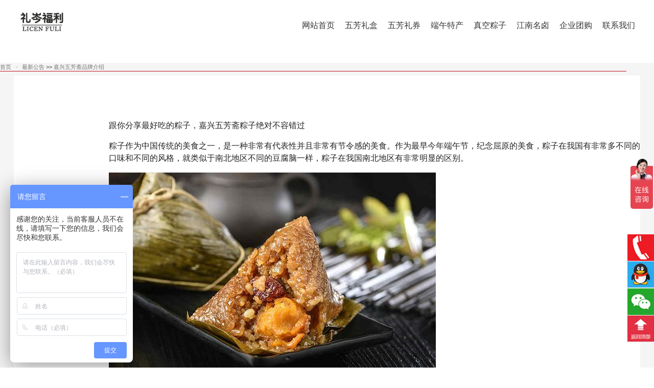

--- FILE ---
content_type: text/html
request_url: http://www.fulih.cn/new/44.html
body_size: 4272
content:

<!DOCTYPE HTML>
<html lang="zh-CN" xml:lang="zh-CN">
<head>
<meta http-equiv="X-UA-Compatible" content="IE=edge,chrome=1" >
<meta http-equiv="Content-Type" content="text/html;charset=UTF-8" />
<title>五芳斋粽子-五芳斋官方礼盒团购</title>
<meta name="keywords" content="五芳斋,五芳斋粽子,上海五芳斋粽子">
<meta name="description" content="嘉兴五芳斋粽子官网致力于企业端午福利团购，提供正宗五芳斋粽子礼盒礼券,五芳斋粽子单品,五芳斋糕点的团购批发,支持货到付款.销售热线：400-609-4116"> 
<link rel="shortcut icon" href="/favicon.ico" type="image/x-icon">
<link rel="stylesheet" type="text/css" href="/css/index.css" />
<link rel="stylesheet" type="text/css" href="/css/contact.css" />
</head>
<body>

<div class="site-header site-mini-header J_topBar">
    <div class="site-header-wrap">
       <div class="container">
            <div class="header-logo">
                <a class="qiyelogo" href="/" title="五芳斋企业团购"></a>
            </div>
            <div class="header-nav">
                <ul class="nav-list J_navMainList clearfix">

                             <li  class="nav-item"><a class="link" href="/" ><span class="text">网站首页</span></a></li>  
<li class="nav-item"><a class="link" href="/51wfz/Index.Html" target="_blank">五芳礼盒</a></li><li class="nav-item"><a class="link" href="/wfzliquan/Index.Html" target="_blank">五芳礼券</a></li><li class="nav-item"><a class="link" href="/wfz/Index.Html" target="_blank">端午特产</a></li> 
<li  class="nav-item"><a class="link" href="/wfz/190.html" ><span class="text">真空粽子</span></a></li>  
<li  class="nav-item"><a class="link" href="/wfz/192.html"><span class="text">江南名卤</span></a></li>
<li  class="nav-item"><a  class="link"href="/new/15.html" target="_blank"><span class="text">企业团购</span></a></li>
<li  class="nav-item"><a class="link" href="/new/14.html" target="_blank"><span class="text">联系我们</span></a></li>  
                                 </ul>
            </div>
            <div class="header-search">
              
            </div>
        </div> 
    </div>
    
</div>

<div class="xm-about page-main">
<div class="breadcrumbs">
<div class="container">
    
        <a href="/">首页</a>
                <span class="sep">-</span>        
       <a  class=">>" href="/ZuiXinGongGao/Index.Html">最新公告</a> >> <a  class=">>" href="/new/Index.Html">嘉兴五芳斋品牌介绍</a>
                    

    </div>
</div>   


 <div class="container">
        <div class="contact">
          
            <div class="contact_header">
               
                <div class="text">
                   
                    <ul class="list">
                       
                        <p style="-webkit-tap-highlight-color:transparent;box-sizing:border-box;margin-top:16px;margin-bottom:16px;padding:0px;color:#222222;font-family:&quot;PingFang SC&quot;, &quot;Hiragino Sans GB&quot;, &quot;Microsoft YaHei&quot;, &quot;WenQuanYi Micro Hei&quot;, &quot;Helvetica Neue&quot;, Arial, sans-serif;font-size:16px;">跟你分享最好吃的粽子，嘉兴五芳斋粽子绝对不容错过</p>
<p style="-webkit-tap-highlight-color:transparent;box-sizing:border-box;margin-top:16px;margin-bottom:16px;padding:0px;color:#222222;font-family:&quot;PingFang SC&quot;, &quot;Hiragino Sans GB&quot;, &quot;Microsoft YaHei&quot;, &quot;WenQuanYi Micro Hei&quot;, &quot;Helvetica Neue&quot;, Arial, sans-serif;font-size:16px;">粽子作为中国传统的美食之一，是一种非常有代表性并且非常有节令感的美食。作为最早今年端午节，纪念屈原的美食，粽子在我国有非常多不同的口味和不同的风格，就类似于南北地区不同的豆腐脑一样，粽子在我国南北地区有非常明显的区别。</p>
<p style="-webkit-tap-highlight-color:transparent;box-sizing:border-box;margin-top:16px;margin-bottom:16px;padding:0px;color:#222222;font-family:&quot;PingFang SC&quot;, &quot;Hiragino Sans GB&quot;, &quot;Microsoft YaHei&quot;, &quot;WenQuanYi Micro Hei&quot;, &quot;Helvetica Neue&quot;, Arial, sans-serif;font-size:16px;"><img src="/UpFiles/Article/2020/4/4/2020040461583669.jpg" alt="" border="0" /></p>
<p style="-webkit-tap-highlight-color:transparent;box-sizing:border-box;margin-top:16px;margin-bottom:16px;padding:0px;color:#222222;font-family:&quot;PingFang SC&quot;, &quot;Hiragino Sans GB&quot;, &quot;Microsoft YaHei&quot;, &quot;WenQuanYi Micro Hei&quot;, &quot;Helvetica Neue&quot;, Arial, sans-serif;font-size:16px;">在这里为大家介绍的就是来自于嘉兴五芳斋的粽子，首先来自于南方的粽子与大家平常印象中南方菜的甜腻不同，反而走的是咸鲜路线，尤其是嘉兴粽子，全国闻名的嘉兴粽子，是我国浙江地区的传统小吃，其中最出名的就是嘉兴的鲜肉粽子，滋味非常的咸香而且鲜美异常，尤其是中间糯米的部分，可以说是非常的软糯但是绝对不散不软，其中夹着的鲜肉可以说是真正体现了猪肉的美味，原汁原味又有浓郁的香气，非常好吃。而且粽子由于比较方便携带，所以近年来也成为了多朋友在旅途中的好选择，而作为嘉兴粽子的代表，五芳斋的粽子如今已经算是国内数一数二的名品了。五芳斋的粽子种类非常繁多，如果您一开始没有办法接受肉粽子，那么久可以品尝一下五芳斋的甜粽，豆沙，红枣等传统口味之外，五芳斋近年来还推出了各种杂粮养生类的粽子选择，都十分好吃。当然要吃五芳斋还是要品尝一下咸粽子的，最具代表性的就是鸭蛋黄粽子和鲜肉粽子，浓郁的糯米香气中带着咸蛋的香气和油气，给人一种全新的粽子体验。嘉兴五芳斋是家百年的名店，来到浙江大家都可以在超市或者各种特产市场看到五芳斋粽子的身影。</p>
<p style="-webkit-tap-highlight-color:transparent;box-sizing:border-box;margin-top:16px;margin-bottom:16px;padding:0px;color:#222222;font-family:&quot;PingFang SC&quot;, &quot;Hiragino Sans GB&quot;, &quot;Microsoft YaHei&quot;, &quot;WenQuanYi Micro Hei&quot;, &quot;Helvetica Neue&quot;, Arial, sans-serif;font-size:16px;">粽子不仅仅是端午节吃的美食，五芳斋粽子诠释最好吃的粽子。</p>
<p style="-webkit-tap-highlight-color:transparent;box-sizing:border-box;margin-top:16px;margin-bottom:16px;padding:0px;color:#222222;font-family:&quot;PingFang SC&quot;, &quot;Hiragino Sans GB&quot;, &quot;Microsoft YaHei&quot;, &quot;WenQuanYi Micro Hei&quot;, &quot;Helvetica Neue&quot;, Arial, sans-serif;font-size:16px;">
</p> 
                    </ul>

                </div>
            </div>
           
    </div>
    </div>



<script type="text/javascript">
    window.serviceTab = 'cmslist';
</script>
<div class="site-footer">
    <div class="container">
        <div class="footer-service">
            <ul class="list-service clearfix">
                            <li><a rel="nofollow" href="/" target="_blank"><i class="iconfont">&#xe631;</i>团购正品保障</a></li>
                            <li><a rel="nofollow" href="/" target="_blank"><i class="iconfont">&#xe639;</i>免费物流配送</a></li>
                            <li><a rel="nofollow" href="/" target="_blank"><i class="iconfont">&#xe632;</i>转款票款一致</a></li>
                            <li><a rel="nofollow" href="/" target="_blank"><i class="iconfont">&#xe638;</i>企业货到付款</a></li>
                            <li><a rel="nofollow" href="/" target="_blank"><i class="iconfont">&#xe640;</i>电话：4006-094-116</a></li>
                        </ul>
        </div>
      
    </div>
</div>


<footer>
<div class="container">
<div class="pull-left">
<ul id="menu-footer" class="footer-nav list-inline"><li id="menu-item-891" class="menu-item menu-item-type-post_type menu-item-object-page menu-item-891"><a href="/new/16.html">关于我们</a></li>
<li id="menu-item-104" class="menu-item menu-item-type-taxonomy menu-item-object-job_tax menu-item-104"><a href="/new/15.html">企业团购</a></li>
<li id="menu-item-136" class="menu-item menu-item-type-post_type menu-item-object-page menu-item-136"><a href="/"><span class="glyphicon  "></span>&nbsp;促销商品</a></li>
<li id="menu-item-51" class="menu-item menu-item-type-post_type menu-item-object-page menu-item-51"><a href="/new/14.html"><span class="glyphicon  "></span>&nbsp;联系我们</a></li><script src="http://v1.cnzz.com/stat.php?id=4494121&web_id=4494121" language="JavaScript"></script>
</ul>			<div class="copyright">
				  <span>© 2023 上海五芳斋粽子   </span>


&nbsp; <BR><a href="https://beian.miit.gov.cn" rel="nofollow" target="_blank">沪ICP备15008640号-5</a>
			</div>
		</div>
		
	</div>
</footer>


<script>
var _hmt = _hmt || [];
(function() {
  var hm = document.createElement("script");
  hm.src = "https://hm.baidu.com/hm.js?9c3a57834abe0093d966039270eecb45";
  var s = document.getElementsByTagName("script")[0]; 
  s.parentNode.insertBefore(hm, s);
})();
</script>
<div class="toolbar">
   <a href="javascript:;" class="toolbar-item toolbar-item-weixin"><span class="toolbar-layer"></span></a>
   <a href="http://wpa.qq.com/msgrd?v=3&uin=1635845197&site=qq&menu=yes\" class="toolbar-item toolbar-item-feedback" target="_blank"></a>
   <a href="javascript:;" class="toolbar-item toolbar-item-app"><span class="toolbar-layer"></span></a>
   <a href="javascript:scroll(0,0)" id="top" class="toolbar-item toolbar-item-top"></a>
</div>

</body>
</html>

 


--- FILE ---
content_type: text/css
request_url: http://www.fulih.cn/css/index.css
body_size: 33452
content:
article,aside,details,figcaption,figure,footer,header,main,nav,section,summary{display:block}audio,canvas,video{display:inline-block;*display:inline;*zoom:1}audio:not([controls]){display:none;height:0}[hidden]{display:none}html{font-size:100%;-ms-text-size-adjust:100%;-webkit-text-size-adjust:100%}html,button,input,select,textarea{font-family:sans-serif}body{margin:0}a:active,a:hover{outline:0}h1{font-size:2em;margin:0.67em 0}h2{font-size:1.5em;margin:0.83em 0}h3{font-size:1.17em;margin:1em 0}h4{font-size:1em;margin:1.33em 0}h5{font-size:0.83em;margin:1.67em 0}h6{font-size:0.67em;margin:2.33em 0}abbr[title]{border-bottom:1px dotted}b,strong{font-weight:bold}blockquote{margin:1em 40px}dfn{font-style:italic}hr{-webkit-box-sizing:content-box;box-sizing:content-box;height:0}mark{background:#ff0;color:#000}p,pre{margin:1em 0}code,kbd,pre,samp{font-family:monospace, serif;_font-family:'courier new', monospace;font-size:1em}pre{white-space:pre;white-space:pre-wrap;word-wrap:break-word}q{quotes:none}q:before,q:after{content:'';content:none}small{font-size:80%}sub,sup{font-size:75%;line-height:0;position:relative;vertical-align:baseline}sup{top:-0.5em}sub{bottom:-0.25em}dl,menu,ol,ul{margin:1em 0}dd{margin:0 0 0 40px}menu,ol,ul{padding:0 0 0 40px}nav ul,nav ol{list-style:none;list-style-image:none}img{border:0;-ms-interpolation-mode:bicubic}svg:not(:root){overflow:hidden;_zoom:1}figure{margin:0}form{margin:0}fieldset{border:1px solid #c0c0c0;margin:0 2px;padding:0.35em 0.625em 0.75em}legend{border:0;padding:0;white-space:normal;*margin-left:-7px}button,input,select,textarea{font-size:100%;margin:0;vertical-align:baseline;*vertical-align:middle}button,input{line-height:normal}button,select{text-transform:none}button,html input[type="button"],input[type="reset"],input[type="submit"]{-webkit-appearance:button;cursor:pointer;*overflow:visible;border-radius:0}button[disabled],html input[disabled]{cursor:default}input[type="checkbox"],input[type="radio"]{-webkit-box-sizing:border-box;box-sizing:border-box;padding:0;*height:13px;*width:13px}input[type="search"]{-webkit-appearance:textfield;-webkit-box-sizing:content-box;box-sizing:content-box}input[type="search"]::-webkit-search-cancel-button,input[type="search"]::-webkit-search-decoration{-webkit-appearance:none}button::-moz-focus-inner,input::-moz-focus-inner{border:0;padding:0}textarea{overflow:auto;vertical-align:top}table{border-collapse:collapse;border-spacing:0}body{font:14px/1.5 "Helvetica Neue",Helvetica,Arial,"Microsoft Yahei","Hiragino Sans GB","Heiti SC","WenQuanYi Micro Hei",sans-serif;color:#333;background-color:#fff;min-width:1226px}a{color:#757575;text-decoration:none}a:hover{color:#ff6700;text-decoration:none}.clearfix{*zoom:1}.clearfix:before,.clearfix:after{content:" ";display:table}.clearfix:after{clear:both}.hide{display:none !important}.ir{display:block;text-align:left;text-indent:-9999em;overflow:hidden;_zoom:1}.sep,.ndash{margin:0 .25em;font-family:sans-serif}.container{width:1226px;*zoom:1;margin-right:auto;margin-left:auto}.container:before,.container:after{content:" ";display:table}.container:after{clear:both}.row{margin-left:-14px;_margin-left:0;*zoom:1}.row:before,.row:after{content:" ";display:table}.row:after{clear:both}.page-main{background:#f5f5f5}.span1,.span2,.span3,.span4,.span5,.span6,.span7,.span8,.span9,.span10,.span11,.span12,.span13,.span14,.span15,.span16,.span17,.span18,.span19,.span20{float:left;margin-left:14px;min-height:1px}.span1{width:48px}.span2{width:110px}.span3{width:172px}.span4{width:234px}.span5{width:296px}.span6{width:358px}.span7{width:420px}.span8{width:482px}.span9{width:544px}.span10{width:606px}.span11{width:668px}.span12{width:730px}.span13{width:792px}.span14{width:854px}
.span15{width:916px}
.span16{width:978px }
.span17{width:1040px}.span18{width:1102px}.span19{width:1164px}.span20{width:1226px}.span-first{_margin-left:0}.offset1{margin-left:48px}.offset2{margin-left:110px}.offset3{margin-left:172px}.offset4{margin-left:234px}.offset5{margin-left:296px}.offset6{margin-left:358px}.offset7{margin-left:420px}.offset8{margin-left:482px}.offset9{margin-left:544px}.offset10{margin-left:606px}.offset11{margin-left:668px}.offset12{margin-left:730px}.offset13{margin-left:792px}.offset14{margin-left:854px}.offset15{margin-left:916px}.offset16{margin-left:978px}.offset17{margin-left:1040px}.offset18{margin-left:1102px}.offset19{margin-left:1164px}.offset20{margin-left:1226px}@font-face{font-family:'iconfont';src:url("/i/font/iconfont.eot");src:url("/i/font/iconfont.eot?#iefix") format("embedded-opentype")}@font-face{font-family:'iconfont';src:url([data-uri]) format("woff");font-weight:normal}.iconfont{font-family:"iconfont" !important;font-style:normal;-webkit-font-smoothing:antialiased;-webkit-text-stroke-width:0.2px;-moz-osx-font-smoothing:grayscale}.btn{display:inline-block;*zoom:1;*display:inline;width:158px;height:38px;padding:0;margin:0;border:1px solid #b0b0b0;font-size:14px;line-height:38px;text-align:center;color:#b0b0b0;cursor:pointer;-webkit-transition:all .4s;transition:all .4s}.btn:hover{text-decoration:none;color:#b0b0b0}.btn:focus{outline:0}.btn:active{-webkit-box-shadow:inset 0 2px 4px rgba(0,0,0,0.18);box-shadow:inset 0 2px 4px rgba(0,0,0,0.18)}.btn[disabled]{border-style:dashed !important;border-color:#e0e0e0;background-color:#fff !important;color:#b0b0b0 !important;cursor:default !important}.btn-disabled{background:#e0e0e0 !important;border-color:#e0e0e0 !important;color:#b0b0b0 !important;cursor:default !important}.btn-small{width:118px;height:28px;font-size:12px;line-height:28px}.btn-large{width:178px;height:48px;line-height:48px}.btn-biglarge{width:298px;height:52px;line-height:52px;font-size:16px}.btn-block{display:block;width:100%;padding-left:0;padding-right:0}input.btn,button.btn{width:160px;height:40px}input.btn-small,button.btn-small{width:120px;height:30px}input.btn-large,button.btn-large{width:180px;height:50px}input.btn-biglarge,button.btn-biglarge{width:300px;height:54px}.btn-gray{background:#b0b0b0;border-color:#b0b0b0;color:#fff}.btn-gray:hover{background-color:#757575;border-color:#757575;color:#fff}.btn-primary{background:#ff6700;border-color:#ff6700;color:#fff}.btn-primary:hover{background-color:#f25807;border-color:#f25807;color:#fff}.btn-green{background:#83c44e;border-color:#83c44e;color:#fff}.btn-green:hover{background-color:#71b639;border-color:#71b639;color:#fff}.btn-orange{background:#ffac13;border-color:#ffac13;color:#fff}.btn-orange:hover{background-color:#ff920f;border-color:#ff920f;color:#fff}.btn-gold{background:#ffd600;border-color:#ffd600;color:#fff}.btn-gold:hover{background-color:#fec517;border-color:#fec517;color:#fff}.btn-ocean{background:#2196f3;border-color:#2196f3;color:#fff}.btn-ocean:hover{background-color:#0c80dc;border-color:#0c80dc;color:#fff}.btn-blue{background:#545ad0;border-color:#545ad0;color:#fff}.btn-blue:hover{background-color:#494fc5;border-color:#494fc5;color:#fff}.btn-red{background:#e53935;border-color:#e53935;color:#fff}.btn-red:hover{background-color:#e42a27;border-color:#e42a27;color:#fff}.btn-purple{background:#a31daf;border-color:#a31daf;color:#fff}.btn-purple:hover{background-color:#9715a2;border-color:#9715a2;color:#fff}.btn-pink{background:#f93e7a;border-color:#f93e7a;color:#fff}.btn-pink:hover{background-color:#e9306c;border-color:#e9306c;color:#fff}.btn-cyan{background:#00c0a5;border-color:#00c0a5;color:#fff}.btn-cyan:hover{background-color:#03b3ad;border-color:#03b3ad;color:#fff}.btn-line-gray{border-color:#b0b0b0;background:#fff;color:#757575}.btn-line-gray:hover{color:#fff;background-color:#757575;border-color:#757575}.btn-line-primary{border-color:#ff6700;background:#fff;color:#ff6700}.btn-line-primary:hover{color:#fff;background-color:#f25807;border-color:#f25807}.btn-line-green{border-color:#83c44e;background:#fff;color:#83c44e}.btn-line-green:hover{color:#fff;background-color:#71b639;border-color:#71b639}.btn-line-orange{border-color:#ffac13;background:#fff;color:#ffac13}.btn-line-orange:hover{color:#fff;background-color:#ff920f;border-color:#ff920f}.btn-line-gold{border-color:#ffd600;background:#fff;color:#ffd600}.btn-line-gold:hover{color:#fff;background-color:#fec517;border-color:#fec517}.btn-line-ocean{border-color:#2196f3;background:#fff;color:#2196f3}.btn-line-ocean:hover{color:#fff;background-color:#0c80dc;border-color:#0c80dc}.btn-line-blue{border-color:#545ad0;background:#fff;color:#545ad0}.btn-line-blue:hover{color:#fff;background-color:#494fc5;border-color:#494fc5}.btn-line-red{border-color:#e53935;background:#fff;color:#e53935}.btn-line-red:hover{color:#fff;background-color:#e42a27;border-color:#e42a27}.btn-line-purple{border-color:#a31daf;background:#fff;color:#a31daf}.btn-line-purple:hover{color:#fff;background-color:#9715a2;border-color:#9715a2}.btn-line-pink{border-color:#f93e7a;background:#fff;color:#f93e7a}.btn-line-pink:hover{color:#fff;background-color:#e9306c;border-color:#e9306c}.btn-line-cyan{border-color:#00c0a5;background:#fff;color:#00c0a5}.btn-line-cyan:hover{color:#fff;background-color:#03b3ad;border-color:#03b3ad}.input-label{position:absolute;left:12px;top:11px;z-index:2;padding:0 3px;font-size:14px;line-height:18px;color:#b0b0b0;background:transparent;cursor:text;-webkit-transition:all .2s linear;transition:all .2s linear}.input-text{width:186px;height:18px;padding:10px 16px;border:1px solid #e0e0e0;font-size:14px;line-height:18px;background:#fff;-webkit-transition:border-color .2s linear;transition:border-color .2s linear}.input-text:hover{border-color:#b0b0b0}.input-text:focus{outline:0}textarea.input-text{height:3em;resize:vertical}.xm-select{display:block;width:220px;margin-right:14px}.xm-select label{position:absolute;right:14px;top:11px;z-index:1;width:16px;height:16px;padding:0;font-size:16px;line-height:1;color:#b0b0b0;cursor:pointer;pointer-events:none}.xm-select select{-webkit-box-sizing:border-box;box-sizing:border-box;width:120%;max-width:120%;min-width:120%;height:38px;margin:0;border:0;padding:0 16px;-webkit-appearance:none;-moz-
appearance:none;appearance:none;font-size:14px;font-weight:400;line-height:38px;text-overflow:ellipsis;
word-wrap:break-word;overflow:hidden;_zoom:1;vertical-align:middle;background:none;color:#333;outline:none;cursor:pointer}.xm-select .dropdown{position:relative;display:block;overflow:hidden;_zoom:1;width:100%;max-width:100%;height:38px;border:1px solid #e0e0e0;background:#fff;color:#333;-webkit-transition:border-color .2s linear;transition:border-color .2s linear}.xm-select:hover .dropdown{border-color:#b0b0b0}.xm-ie-select label{display:none}.xm-ie-select select{-webkit-box-sizing:content-box;box-sizing:content-box;width:96%;max-width:96%;min-width:96%;height:28px;line-height:28px;padding:0 2%}.xm-ie-select .dropdown{height:33px;*height:32px;padding-top:5px;*padding-top:8px;*border:0}.form-section{position:relative;margin:0 0 14px;padding:0;border:0;text-align:left}.form-section .input-text::-webkit-input-placeholder{color:#fff}.form-section .input-text::-moz-placeholder{color:#fff}.form-section .input-text:-ms-input-placeholder{color:#fff}.form-section .input-text::placeholder{color:#fff}.form-section .input-text[disabled]{background-color:#f5f5f5}.form-section .input-text[disabled]::-webkit-input-placeholder{color:#f5f5f5}.form-section .input-text[disabled]::-moz-placeholder{color:#f5f5f5}.form-section .input-text[disabled]:-ms-input-placeholder{color:#f5f5f5}.form-section .input-text[disabled]::placeholder{color:#f5f5f5}.form-section .msg{position:absolute;left:10px;top:-26px;z-index:5;padding:6px 12px;margin:0;font-size:12px;-webkit-box-shadow:0 3px 4px rgba(0,0,0,0.18);box-shadow:0 3px 4px rgba(0,0,0,0.18)}.form-section .msg-error{visibility:hidden;visibility:visible \9;display:none \9;opacity:0;filter:alpha(opacity=0)\9;background-color:#e53935;color:#fff;-webkit-transform:translate3d(0, 5px, 0);transform:translate3d(0, 5px, 0);-webkit-transition:all .2s;transition:all .2s}.form-section .msg-error:after{position:absolute;top:30px;left:15px;width:12px;height:6px;content:'';background:url("[data-uri]") no-repeat 50% 50%}.form-section-focus .input-text{border-color:#ff6700}.form-section-focus .input-text::-webkit-input-placeholder{color:#b0b0b0;-webkit-transition:color .2s .2s linear;transition:color .2s .2s linear}.form-section-focus .input-text::-moz-placeholder{color:#b0b0b0;transition:color .2s .2s linear}.form-section-focus .input-text:-ms-input-placeholder{color:#b0b0b0;transition:color .2s .2s linear}.form-section-focus .input-text::placeholder{color:#b0b0b0;-webkit-transition:color .2s .2s linear;transition:color .2s .2s linear}.form-section-focus .input-label{color:#ff6700}.form-section-focus .msg-error{display:block \9;visibility:visible;opacity:1;filter:alpha(opacity=100)\9;-webkit-transform:translate3d(0, 0, 0);transform:translate3d(0, 0, 0)}.form-section-active .input-label{top:-7px;font-size:12px;background:#fff}.form-section-error textarea.input-text,.form-section-error input.input-text{background:url("../i/icon/input-err.png") no-repeat 95% 50%}.loading{padding:20px 0}.loader{position:relative;margin:0 auto;width:4px;height:20px;background:#ff6700;overflow:visible;-webkit-animation-delay:0s;animation-delay:0s;-webkit-transform:scale(1, 1);-ms-transform:scale(1, 1);transform:scale(1, 1)}.loader,.loader:before,.loader:after{-webkit-transform-origin:50% 50%;-ms-transform-origin:50% 50%;transform-origin:50% 50%;-webkit-animation-name:loader;animation-name:loader;-webkit-animation-duration:.3s;animation-duration:.3s;-webkit-animation-timing-function:linear;animation-timing-function:linear;-webkit-animation-iteration-count:infinite;animation-iteration-count:infinite;-webkit-animation-direction:alternate-reverse;animation-direction:alternate-reverse}.loader:before,.loader:after{position:absolute;left:50%;top:50%;width:4px;height:20px;content:'';background:#ff6700}.loader:before{margin:-10px 0 0 -10px;-webkit-animation-delay:.25s;animation-delay:.25s;-webkit-transform:scale(1, 0.3);-ms-transform:scale(1, 0.3);transform:scale(1, 0.3)}.loader:after{margin:-10px 0 0 6px;-webkit-animation-delay:.5s;animation-delay:.5s;-webkit-transform:scale(1, 0.5);-ms-transform:scale(1, 0.5);transform:scale(1, 0.5)}.loader-white,.loader-white:before,.loader-white:after{background:#fff}.loader-gray,.loader-gray:before,.loader-gray:after{background:rgba(0,0,0,0.3);filter:progid:DXImageTransform.Microsoft.gradient(startColorstr="#4c000000", endColorstr="#4c000000")\9}@-webkit-keyframes loader{0%{-webkit-transform:scale(1, 0.5);opacity:.2;filter:alpha(opacity=20)\9}100%{-webkit-transform:scale(1, 1);opacity:1;filter:alpha(opacity=100)\9}}@keyframes loader{0%{-webkit-transform:scale(1, 0.5);transform:scale(1, 0.5);opacity:.2;filter:alpha(opacity=20)\9}100%{-webkit-transform:scale(1, 1);transform:scale(1, 1);opacity:1;filter:alpha(opacity=100)\9}}.fade{opacity:0;filter:alpha(opacity=0)\9;-webkit-transition:opacity .15s linear;transition:opacity .15s linear}.fade.in{opacity:1;filter:alpha(opacity=100)\9}.modal-backdrop{position:fixed !important;_position:absolute;top:0;right:0;bottom:0;left:0;z-index:1040;background-color:#000}.modal-backdrop.fade{opacity:0;filter:alpha(opacity=0)\9}.modal-backdrop,.modal-backdrop.fade.in{opacity:0.5;filter:alpha(opacity=50)\9}.modal{position:fixed !important;top:50%;left:50%;_position:absolute;_top:15%;_margin-top:0;z-index:1050;width:660px;margin-left:-330px;margin-top:-300px;background-color:#fff;outline:none}.modal.fade{-webkit-transition:opacity .4s linear, top .4s ease-out;transition:opacity .4s linear, top .4s ease-out;top:-25%}.modal.fade.in{top:50%;_top:15%}.modal .close{position:absolute;top:14px;right:14px;width:30px;height:30px;line-height:30px;text-align:center;color:#757575;cursor:pointer;-webkit-transition:all .2s;transition:all .2s;z-index:10;border-radius:15px}.modal .close:hover{color:#fff;background-color:#e53935}.modal .close .iconfont{font-size:24px;font-weight:200;vertical-align:middle}.modal-hide{display:none}.modal-header,.modal-hd{position:relative;height:32px;padding:14px 20px;background-color:#f5f5f5}.modal-header h3,.modal-header .title,.modal-hd h3,.modal-hd .title{margin:0;font-size:18px;font-weight:400;line-height:32px;color:#424242}.modal-body,.modal-bd{position:relative;max-height:400px;padding:40px 60px}.modal-footer,.modal-ft{height:40px;padding:20px 0;border-top:1px solid #e0e0e0;text-align:center;background-color:#f5f5f5;*zoom:1}.modal-footer:before,.modal-footer:after,.modal-ft:before,.modal-ft:after{content:" ";display:table}.modal-footer:after,.modal-ft:after{clear:both}.modal-footer .btn,.modal-ft .btn{margin:0 7px}.modal-alert{width:500px;margin-left:-250px}.modal-alert .modal-bd{padding:60px 60px 40px;text-align:center}.modal-alert .text{min-height:130px}.modal-alert h3,.modal-alert .title{margin:0;font-size:30px;font-weight:400;line-height:50px;color:#424242}.modal-alert p{margin:0;font-size:18px;line-height:30px;color:#b0b0b0}.modal-alert .actions .btn{margin:0 7px}
.breadcrumbs {width: 1226px;text-align: left;margin: 23px 0  8px 0;font-size: 11px; border-bottom: 1px solid #C51323; padding-bottom: -2px;}
.breadcrumbs a{color:#757575}.breadcrumbs a:hover{color:#424242}
.breadcrumbs .sep{margin:0 0.5em;color:#b0b0b0}
.xm-pagenavi{height:30px;padding:15px 0;text-align:center}.xm-pagenavi .numbers{display:inline-block;*zoom:1;*display:inline;width:48px;height:24px;padding:3px 0;margin:0 7px;font-size:18px;font-weight:200;line-height:24px;color:#b0b0b0}.xm-pagenavi .iconfont{font-size:24px;vertical-align:bottom}.xm-pagenavi a.numbers{-webkit-transition:all .2s linear;transition:all .2s linear}.xm-pagenavi a.numbers:hover{background:#b0b0b0;color:#fff}.xm-pagenavi .current{background-color:#757575;color:#fff}.xm-carousel-list{margin:0;padding:0;list-style-type:none}.xm-carousel-list li{float:left;width:234px;margin-right:14px}.xm-carousel-col-4-list li{width:296px}.xm-carousel-col-5-list li{float:left;width:234px}.xm-controls .control{display:inline-block;*zoom:1;*display:inline;text-align:center;color:#b0b0b0;-webkit-transition:color .5s;transition:color .5s}.xm-controls .control:focus{outline:0}.xm-controls .control:hover,.xm-controls .control.active{color:#ff6700}.xm-controls-small .control{width:24px;height:16px;padding:16px 0;font-size:16px;line-height:16px}.xm-controls-middle .control{width:48px;height:48px;padding:24px 0;font-size:48px;line-height:48px}.xm-controls-large .control{width:64px;height:64px;padding:16px 0;font-size:64px;line-height:64px}.xm-controls-line-small .control{width:24px;height:16px;padding:3px 5px;border:1px solid #e0e0e0;font-size:16px;line-height:16px}.xm-controls-line-small .control-disabled,.xm-controls-small .control-disabled,.xm-controls-middle .control-disabled,.xm-controls-large .control-disabled{color:#e0e0e0}.xm-controls-line-small .control-disabled:hover,.xm-controls-line-small .control-disabled.active,.xm-controls-small .control-disabled:hover,.xm-controls-small .control-disabled.active,.xm-controls-middle .control-disabled:hover,.xm-controls-middle .control-disabled.active,.xm-controls-large .control-disabled:hover,.xm-controls-large .control-disabled.active{color:#e0e0e0}.xm-controls-block-small .control,.xm-controls-block-middle .control{background-color:#b0b0b0;background-color:rgba(66,66,66,0.2);filter:progid:DXImageTransform.Microsoft.gradient(startColorstr="#33424242", endColorstr="#33424242")\9;color:#fff;-webkit-transition:background-color .5s;transition:background-color .5s}.xm-controls-block-small .control:hover,.xm-controls-block-small .control.active,.xm-controls-block-middle .control:hover,.xm-controls-block-middle .control.active{color:#fff;background-color:#757575;background-color:rgba(66,66,66,0.6);filter:progid:DXImageTransform.Microsoft.gradient(startColorstr="#99424242", endColorstr="#99424242")\9}.xm-controls-block-small .control-disabled,.xm-controls-block-middle .control-disabled{color:#fafafa}.xm-controls-block-small .control-disabled:hover,.xm-controls-block-small .control-disabled.active,.xm-controls-block-middle .control-disabled:hover,.xm-controls-block-middle .control-disabled.active{color:#fafafa}.xm-controls-block-small .control{width:20px;height:24px;padding:12px 0;font-size:18px;line-height:24px}.xm-controls-block-middle .control{width:36px;height:48px;padding:24px 0;font-size:36px;line-height:48px}.xm-controls .control-disabled{cursor:default}.xm-pagers-wrapper{text-align:center}.xm-pagers{margin:0;padding:0;list-style-type:none}.xm-pagers .dot{display:block;width:6px;height:6px;border:2px solid #f5f5f5;border-radius:6px;text-align:left;text-indent:-9999em;overflow:hidden;_zoom:1;background-color:#b0b0b0;-webkit-transition:all .5s;transition:all .5s}.xm-pagers .pager{display:inline-block;*zoom:1;*display:inline;width:10px;height:10px;padding:10px;margin:0 2px;cursor:pointer}.xm-pagers .pager:hover .dot{background:#ff6700}.xm-pagers .pager-active{cursor:default}.xm-pagers .pager-active .dot,.xm-pagers .pager-active:hover .dot{border-color:#ff6700;background-color:#f5f5f5;background-color:transparent}.site-topbar{position:relative;z-index:30;height:40px;font-size:12px;color:#b0b0b0;background:#333;z-index:1010}.site-topbar a{color:#b0b0b0}.site-topbar a:hover{color:#fff}.site-topbar .sep{margin:0 .5em;color:#424242}.site-topbar .topbar{width:162px}.site-topbar .topbar-nav{float:left;height:40px;line-height:40px;overflow:hidden;_zoom:1}.site-topbar .topbar-cart,.site-topbar .topbar-info{position:relative;float:right;_display:inline;height:40px}.site-topbar .topbar-cart{width:163px}.site-topbar .topbar-cart-filled .cart-mini{color:#fff;background:#ff6700}.site-topbar .topbar-cart-active .cart-mini{color:#ff6700;background:#fff}.site-topbar .topbar-info{line-height:40px;margin-right:25px}.site-topbar .topbar-info .link,.site-topbar .topbar-info .user,.site-topbar .topbar-info .message,.site-topbar .topbar-info .sep{float:left}.site-topbar .topbar-info .link{padding:0 5px;text-align:center}.site-topbar .topbar-info .link-order{width:70px}.site-topbar .topbar-info .sep{margin:0}.site-topbar .cart-mini{position:relative;z-index:32;display:block;height:40px;line-height:40px;text-align:center;color:#b0b0b0;background:#424242;width:134px;padding:0 15px}.site-topbar .cart-mini i{margin-right:4px;font-size:20px;line-height:20px;vertical-align:-4px}.site-topbar .cart-mini-num{margin-left:-4px}.site-topbar .cart-menu{display:none;position:absolute;right:0;right:-1px \9;top:40px;z-index:31;width:330px;padding:15px 0 0;color:#424242;background:#fff;border:1px solid #e0e0e0 \9;border-top:0 \9;-webkit-box-shadow:0 2px 10px rgba(0,0,0,0.15);box-shadow:0 2px 10px rgba(0,0,0,0.15)}.site-topbar .cart-menu .loading{margin:5px 20px 20px;text-align:center}.site-topbar .cart-menu .msg{margin:5px 20px 20px;text-align:center}.site-topbar .cart-list{*position:relative;margin:0;padding:0;list-style-type:none}.site-topbar .cart-list li{position:relative;height:80px;padding:0 20px}.site-topbar .cart-list li:first-child .cart-item,.site-topbar .cart-list li.first .cart-item{border-top:0}.site-topbar .cart-item{position:relative;height:60px;padding:10px 0;border-top:1px solid #e0e0e0;line-height:20px}.site-topbar .cart-item:hover .btn-del{display:block}.site-topbar .cart-item .thumb{float:left;margin-right:10px}.site-topbar .cart-item .thumb img{width:60px;height:60px}.site-topbar .cart-item .name{float:left;_display:inline;width:95px;height:40px;margin:10px 0;color:#424242}.site-topbar .cart-item a.name:hover{color:#ff6700}.site-topbar .cart-item .price{float:right;_display:inline;margin:10px 20px 0 5px}.site-topbar .cart-item .btn-del{display:none;_display:block;position:absolute;top:21px;right:0}.site-topbar .cart-item .btn-del:hover{color:#424242}.site-topbar .cart-item .btn-del i{font-size:16px;line-height:16px}.site-topbar .cart-total{padding:15px 20px;background:#fafafa}.site-topbar .cart-total em{font-style:normal}.site-topbar .cart-total .total{float:left;width:135px;color:#757575}.site-topbar .cart-total .price{display:block;font-weight:400;color:#ff6700}.site-topbar .cart-total .price em{font-size:24px;line-height:1}.site-topbar .cart-total .btn-cart{float:right;width:130px;padding:0;font-size:14px;line-height:40px;text-align:center;color:#f5f5f5;background:#ff6700}.site-topbar .user{position:relative;width:110px;padding:0;white-space:nowrap;left:25px}.site-topbar .user-name{position:relative;z-index:5;display:block;width:110px;height:40px;text-align:center}.site-topbar .user-name .name{display:inline-block;*zoom:1;*display:inline;width:auto;_width:75px;max-width:75px;text-overflow:ellipsis;white-space:nowrap;overflow:hidden;_zoom:1;vertical-align:text-bottom}.site-topbar .user-name i{font-size:24px;line-height:24px;vertical-align:9px}.site-topbar .user-menu{display:none;position:absolute;left:0;left:-1px \9;top:40px;z-index:3;width:110px;margin:0;padding:7px 0;border:1px solid #e0e0e0 \9;border-top:0 \9;list-style-type:none;background:#fff;-webkit-box-shadow:0 2px 10px rgba(0,0,0,0.15);box-shadow:0 2px 10px rgba(0,0,0,0.15)}.site-topbar .user-menu a{display:block;padding:3px 30px;line-height:2}.site-topbar .user-menu li{cursor:pointer}.site-topbar .user-active a{color:#424242}.site-topbar .user-active a:hover{color:#ff6700}.site-topbar .user-active .user-name{background:#fff}.site-topbar .user-active .user-menu a{-webkit-transition:all .2s;transition:all .2s}.site-topbar .user-active .user-menu a:hover{background-color:#f5f5f5}.site-topbar .message{padding:0 10px}.site-topbar .message i{font-style:normal}.site-header{position:relative;height:100px;border-bottom:none;z-index:1003}.site-header .has-more{height:56px}.site-header .has-more h2{float:left;font-size:24px;line-height:56px;margin-bottom:0}.site-header .has-more p{float:left;height:20px;line-height:20px;margin-top:43px;margin-left:15px}.site-header .has-more p span{color:#ff6700}.site-header .container{position:relative}.site-header .header-logo{float:left;width:62px;margin-top:22px;width:150px}.site-header .header-logo a{display:inline-block;*zoom:1;*display:inline}.site-header .header-logo .qiyelogo{width:288px;height:60px;background:url(../images/qiyelogo.png) 50% 50% no-repeat;margin-left:0px}.site-header .header-nav{float:right}.site-header .header-search{float:right;width:296px;margin-top:25px}.site-header.fixed .site-header-wrap{width:100%;background:#fff;position:fixed;top:0;left:50%;margin-left:-50%;z-index:1001;-webkit-box-shadow:0 3px 4px rgba(0,0,0,0.18);box-shadow:0 3px 4px rgba(0,0,0,0.18);-webkit-transition:.15s ease opacity;transition:.15s ease opacity}.site-header .logo{position:relative;display:block;width:152px;height:50px;overflow:hidden;_zoom:1;background:#ff6700 url("/images/wfzlogo.png") no-repeat 50% 50%}.site-header .nav-list{position:relative;z-index:10;float:left;height:88px;margin:0;padding:12px 0 0 30px;list-style-type:none;font-size:16px}.site-header .nav-item{float:left}.site-header .nav-item .link{display:block;padding:26px 10px 38px;*padding:26px 10px 38px;color:#333}.site-header .nav-item .link:focus{outline:0}.site-header .nav-item .item-children{display:none}.site-header .nav-category{position:relative;float:left;width:127px;padding-right:15px}.site-header .nav-category .link-category{display:block;padding:26px 0 38px;text-align:right;color:#333}.site-header .nav-item-active{position:relative}.site-header .nav-item-active .link{color:#ff6700}.site-header .nav-item-active:after{position:absolute;top:50px;left:50%;width:600px;height:40px;margin-left:-300px;content:'';background-color:transparent}.site-header .header-nav-menu{position:absolute;top:100px;left:0;z-index:24;width:100%;height:229px;border-top:1px solid #e0e0e0;background:#fff;overflow:hidden;_zoom:1}.site-header .header-nav-menu .children-list{margin:0;padding:0;list-style-type:none;font-size:12px}.site-header .header-nav-menu .children-list li{position:relative;float:left;width:180px;padding:35px 12px 0;text-align:center}.site-header .header-nav-menu .children-list li:before{position:absolute;left:0;top:35px;z-index:1;width:1px;height:100px;content:"";background-color:#e0e0e0}.site-header .header-nav-menu .children-list .first:before{display:none}.site-header .header-nav-menu .figure-thumb{width:160px;height:110px;margin:0 auto 16px;text-align:center}.site-header .header-nav-menu .figure-thumb img{width:160px;height:110px}.site-header .header-nav-menu .figure-thumb a{display:block}.site-header .header-nav-menu .title{margin:0;line-height:20px;color:#333}.site-header .header-nav-menu .title,.site-header .header-nav-menu .title a{color:#333}.site-header .header-nav-menu .price{margin:0;line-height:20px;color:#ff6700}.site-header .header-nav-menu .flags{position:absolute;top:0;left:0;z-index:1;width:100%;font-size:12px;text-align:center}.site-header .header-nav-menu .flag{display:inline-block;*zoom:1;*display:inline;height:18px;padding:1px 20px;background-color:#e53935;color:#fff}.site-header .header-nav-menu-active{border-bottom:1px solid #e0e0e0 \9;-webkit-box-shadow:0 3px 4px rgba(0,0,0,0.18);box-shadow:0 3px 4px rgba(0,0,0,0.18);-webkit-transition:-webkit-box-shadow .2s;transition:box-shadow .2s}.site-header .search-form{position:relative;width:296px;height:50px}.site-header .search-form .keyword-list{position:absolute;left:0;top:50px;_top:51px;z-index:20;width:243px;border:1px solid #ff6700;border-top:0;background:#fff}.site-header .search-form .keyword-list ul{margin:0;padding:0;list-style-type:none}.site-header .search-form .keyword-list li.active,.site-header .search-form .keyword-list li:hover{background:#fafafa}.site-header .search-form .keyword-list li a{position:relative;display:block;padding:6px 15px;font-size:12px;color:#424242}.site-header .search-form .keyword-list li .keyword{color:#ff6700}.site-header .search-form .keyword-list li .result{position:absolute;right:15px;top:6px;color:#b0b0b0}.site-header .search-form:hover .search-text{border-color:#b0b0b0}.site-header .search-form:hover .search-btn{border-color:#b0b0b0}.site-header .search-form:hover .search-btn:hover{border-color:#ff6700}.site-header .search-form-focus:hover .search-text{border-color:#ff6700}.site-header .search-form-focus:hover .search-btn{border-color:#ff6700}.site-header .search-form-focus .search-text{border-color:#ff6700}.site-header .search-form-focus .search-btn{border-color:#ff6700}.site-header .search-form-focus .search-btn:hover{background-color:#ff6700;color:#fff}.site-header .search-text{position:absolute;top:0;right:51px;z-index:1;width:223px;height:48px;padding:0 10px;border:1px solid #e0e0e0;font-size:14px;line-height:48px;outline:0;-webkit-transition:all .2s;transition:all .2s}.site-header .search-btn{position:absolute;right:0;top:0;z-index:2;width:52px;height:50px;border:1px solid #e0e0e0;font-size:24px;line-height:24px;background:#fff;color:#616161;outline:0;-webkit-transition:all .2s;transition:all .2s}.site-header .search-btn:hover{background:#ff6700;color:#fff}.site-header .search-hot-words{position:absolute;top:14px;right:62px;z-index:2;text-align:right}.site-header .search-hot-words a{display:inline-block;*zoom:1;*display:inline;margin-left:5px;padding:0 5px;font-size:12px;background:#eee;color:#757575;-webkit-transition:all .2s;transition:all .2s}.site-header .search-hot-words a:hover{background:#ff6700;color:#fff}.site-header .topbar-info{width:120px;float:right;margin-top:-15px}.site-header .topbar-info .user{position:relative;width:110px;padding:0;white-space:nowrap}.site-header .topbar-info .user-name{position:relative;z-index:5;display:block;width:120px;height:30px;text-align:center}.site-header .topbar-info .user-name .name{display:inline-block;*zoom:1;*display:inline;width:auto;_width:75px;max-width:75px;text-overflow:ellipsis;white-space:nowrap;overflow:hidden;_zoom:1;vertical-align:text-bottom}.site-header .topbar-info .user-name i{font-size:24px;line-height:24px}.site-header .topbar-info .user-menu{display:none;position:absolute;left:0;left:-1px \9;top:0px;z-index:3;width:110px;margin:0;padding:7px 0;border:1px solid #e0e0e0 \9;border-top:0 \9;list-style-type:none;background:#fff;-webkit-box-shadow:0 2px 10px rgba(0,0,0,0.15);box-shadow:0 2px 10px rgba(0,0,0,0.15)}.site-header .topbar-info .user-menu a{display:block;padding:3px 30px;line-height:2}.site-header .topbar-info .user-menu li{cursor:pointer}.site-header .topbar-info .user-active a{color:#424242}.site-header .topbar-info .user-active a:hover{color:#ff6700}.site-header .topbar-info .user-active .user-name{background:#fff}.site-header .topbar-info .user-active .user-menu a{-webkit-transition:all .2s;transition:all .2s}.site-header .topbar-info .user-active .user-menu a:hover{background-color:#f5f5f5}.site-category{display:none;position:absolute;top:88px;left:-92px;z-index:21;width:234px;height:460px;font-size:14px}.site-category-list{height:418px;margin:0;padding:20px 0;list-style-type:none;border:1px solid #ff6700;color:#424242;background:#fff}.site-category-list .category-item-active .title{background:#ff6700;color:#fff}.site-category-list .category-item-active .title i{color:#fff;color:rgba(255,255,255,0.5)}.site-category-list .category-item-active .children{display:block}.site-category-list .title{position:relative;display:block;padding-left:30px;height:42px;line-height:42px;color:#424242}.site-category-list .title i{position:absolute;top:12px;right:20px;font-size:16px;line-height:16px;color:#e0e0e0}.site-category-list .children-list{height:458px;margin:0;padding:2px 0;list-style-type:none}.site-category-list .children-list li{position:relative;float:left;width:265px;height:76px}.site-category-list .children-list li.star-goods .link{width:170px;padding-right:0}.site-category-list .children-list .link{display:block;padding:18px 20px;line-height:40px;color:#333;-webkit-transition:color .2s;transition:color .2s}.site-category-list .children-list .link:hover{color:#ff6700}.site-category-list .children-list .thumb{margin-right:12px;vertical-align:middle}.site-category-list .children-list .text{line-height:40px}.site-category-list .children-list .btn-buy{position:absolute;right:10px;top:26px;width:58px;height:22px;line-height:22px}.site-category-list .children-list-col{float:left;width:265px}.site-category-list .children{display:none;position:absolute;left:234px;top:0;z-index:24;height:458px;border:1px solid #e0e0e0;border-left:0;background:#fff;-webkit-box-shadow:0 8px 16px rgba(0,0,0,0.18);box-shadow:0 8px 16px rgba(0,0,0,0.18)}.site-category-list .children-col-1{width:265px}.site-category-list .children-col-2{width:530px}.site-category-list .children-col-3{width:795px}.site-category-list .children-col-4{width:992px}.site-category-list .children-col-4 .children-list-col{width:248px}.site-footer .footer-service{padding:27px 0;border-bottom:1px solid #e0e0e0}.site-footer .list-service{margin:0;padding:0;list-style-type:none}.site-footer .list-service li{float:left;width:19.8%;height:25px;border-left:1px solid #e0e0e0;font-size:16px;line-height:25px;text-align:center}.site-footer .list-service li:first-child{border-left:0}.site-footer .list-service .iconfont{margin-right:6px;font-size:24px;line-height:24px;vertical-align:-4px}.site-footer .list-service a{color:#616161;-webkit-transition:color .2s;transition:color .2s}.site-footer .list-service a:hover{color:#ff6700}.site-footer .footer-links{padding:40px 0}.site-footer .footer-links .col-links{float:left;width:160px;height:112px;margin:0}.site-footer .footer-links .col-links dt{margin:-1px 0 26px;font-size:14px;line-height:1.25;color:#424242}.site-footer .footer-links .col-links dd{margin:10px 0 0;font-size:12px}.site-footer .footer-links .col-links a{color:#757575}.site-footer .footer-links .col-links a:hover{color:#ff6700}.site-footer .footer-links .col-contact{float:right;width:251px;height:112px;border-left:1px solid #e0e0e0;text-align:center;color:#616161}.site-footer .footer-links .col-contact p{margin:0 0 16px;font-size:12px}.site-footer .footer-links .col-contact .phone{margin:0 0 5px;font-size:22px;line-height:1;color:#ff6700}.qiye-site-footer{padding:57px 0}.qiye-site-footer ul{margin:0;padding:0}.qiye-site-footer ul li{list-style:none;width:19.8%;float:left;text-align:center;font-size:16px;border-left:1px solid #e0e0e0;height:41px;line-height:41px}.qiye-site-footer ul li:first-child{border-left:0}.qiye-site-footer ul li a{color:#616161;-webkit-transition:color .2s;transition:color .2s;display:block;height:41px;line-height:41px}.qiye-site-footer ul li a .icon{margin-right:6px;font-size:24px;line-height:24px;vertical-align:-14px;background:url("../images/qiyeicon.png") no-repeat top left;width:41px;height:41px;display:inline-block;*zoom:1;*display:inline}.qiye-site-footer ul li a .icon.icon01{background-position:0px 0px}.qiye-site-footer ul li a .icon.icon02{background-position:-41px 0px}.qiye-site-footer ul li a .icon.icon03{background-position:-82px 0px}.qiye-site-footer ul li a .icon.icon04{background-position:-123px 0px}.qiye-site-footer ul li a .icon.icon05{background-position:-164px 0px}.site-info{padding:30px 0;font-size:12px;background:#fafafa}.site-info .logo{float:left;width:57px;height:57px;margin-right:10px;background:url("//s01.mifile.cn/i/logo-footer.png?v2") no-repeat 50% 50%}.site-info .info-text{float:left;color:#b0b0b0}.site-info .info-text p{margin:0;line-height:18px}.site-info .info-text a{color:#b0b0b0}.site-info .info-text a:hover{color:#ff6700}.site-info .info-text .sites a{color:#757575}.site-info .info-text .sites a:hover{color:#ff6700}.site-info .info-links{float:right;_display:inline;height:28px;margin:4px 0 0}.site-info .info-links img{width:auto;height:28px;margin-left:7px}.site-info .slogan{clear:both;margin:30px auto 0;width:267px;height:19px;background:url("//s01.mifile.cn/i/slogan2016.png") no-repeat center 0}.drag-captcha-box{border-radius:5px;overflow:hidden;_zoom:1}.drag-captcha-piece{position:absolute;left:0;background-repeat:no-repeat}.drag-captcha-bg-box{position:absolute;left:0;top:0;z-index:1}.drag-captcha-refresh{position:absolute;right:10px;top:100px;z-index:2;cursor:pointer;color:#fff;font-size:16px}.drag-captcha-control{margin-top:24px;margin-bottom:5px;height:30px;line-height:30px;border-radius:15px;position:relative;background-image:-webkit-gradient(linear, left top, right top, from(#bababa), to(#959595));background-image:-webkit-linear-gradient(left, #bababa, #959595);background-image:linear-gradient(to right, #bababa, #959595)}.drag-captcha-control .handle{position:absolute;top:-5px;left:0;width:40px;height:40px;background:#eee url("//c1.mifile.cn/f/i/16/base/drag-captcha-handle.png") no-repeat;cursor:pointer;-webkit-box-shadow:0 20px 20px rgba(0,0,0,0.19);box-shadow:0 20px 20px rgba(0,0,0,0.19)}.drag-captcha-control .handle-active{background-position:0 -40px}.drag-captcha-msg{text-align:center;color:#fff;opacity:.63;filter:alpha(opacity=63)\9}.drag-captcha-loading{display:none;position:absolute;top:25px;left:50%;z-index:4;width:80px;height:80px;margin-left:-40px;border-radius:5px;background-color:#fff;background-color:rgba(255,255,255,0.8);filter:progid:DXImageTransform.Microsoft.gradient(startColorstr="#ccffffff", endColorstr="#ccffffff")\9;text-align:center}.drag-captcha-loading .iconfont{display:block;margin:15px auto 5px;font-size:20px;color:#424242}.drag-captcha-loading-backdrop{display:none;position:absolute;top:0;left:0;z-index:3;width:100%;height:130px;background-color:rgba(0,0,0,0.4);filter:progid:DXImageTransform.Microsoft.gradient(startColorstr="#66000000", endColorstr="#66000000")\9}.form-section .input-text::-webkit-input-placeholder{color:#b0b0b0}.form-section .input-text::-moz-placeholder{color:#b0b0b0}.form-section .input-text:-ms-input-placeholder{color:#b0b0b0}.form-section .input-text::placeholder{color:#b0b0b0}.form-section .input-text[disabled]{background-color:#f5f5f5}.form-section .input-text[disabled]::-webkit-input-placeholder{color:#f5f5f5}.form-section .input-text[disabled]::-moz-placeholder{color:#f5f5f5}.form-section .input-text[disabled]:-ms-input-placeholder{color:#f5f5f5}.form-section .input-text[disabled]::placeholder{color:#f5f5f5}.modal-addcart-captcha-drag{width:280px;height:264px;margin-top:-132px;margin-left:-140px;border-radius:5px}.modal-addcart-captcha-drag .modal-header{padding:8px 15px}.modal-addcart-captcha-drag .close{top:8px}.modal-addcart-captcha-drag .modal-body{padding:15px;text-align:center}.modal-addcart-captcha-drag .drag-captcha-wrapper{margin:0 auto}.modal-alert{z-index:1051;margin-top:-75px}.modal-alert h3,.modal-alert .title{margin-bottom:15px}.modal-account .modal-body{max-height:600px}.modal-account .infor{color:red;text-align:center;margin:0;padding:0;margin-top:5px}.modal-weixin .modal-bd{text-align:center}.modal-globalSites .modal-bd{text-align:center}.modal-globalSites .modal-bd h3{color:#424242;font-size:32px;margin:0}.modal-globalSites .modal-bd .modal-globalSites-tips{margin:0;font-size:18px}.modal-globalSites .modal-bd .modal-globalSites-links{width:480px;margin:30px auto 0}.modal-globalSites .modal-bd .modal-globalSites-links a{display:block;float:left;_display:inline;margin:0 20px 20px 0;width:140px;height:40px;line-height:40px;background-color:#eee}.modal-globalSites .modal-bd .modal-globalSites-links a:hover{background-color:#ff6700;color:#fff}.web-close{width:100%;background:#f84f4f;height:80px;line-height:80px;text-align:center;font-size:16px;color:#fff}.web-close span{vertical-align:middle;width:33px;height:33px;margin-right:13px;display:inline-block;*zoom:1;*display:inline;background:url("//c1.mifile.cn/f/i/17/qiye/website-close.png") 50% 50% no-repeat}.web-close a{color:#fff;color:rgba(255,255,255,0.54)}.web-close a:hover{text-decoration:none}.web-close a:focus{outline:none}.modal-webClose{margin-top:-130px}.modal-webClose h2{text-align:center}.ui-wrapper{position:relative;margin:0;padding:0;*zoom:1}.ui-wrapper img{display:block;max-width:100%}.ui-wrapper .ui-viewport{-webkit-transform:translatez(0);-ms-transform:translatez(0);transform:translatez(0)}.ui-wrapper .ui-pager,.ui-wrapper .ui-controls-auto{position:absolute;left:0;bottom:20px;width:100%;z-index:999}.ui-wrapper .ui-loading{min-height:50px;height:100%;width:100%;position:absolute;top:0;left:0;z-index:999}.ui-wrapper .ui-pager{font-size:12px;text-align:center;color:#666}.ui-wrapper .ui-pager .ui-pager-item,.ui-wrapper .ui-controls-auto .ui-controls-auto-item{display:inline-block;*zoom:1;*display:inline}.ui-wrapper .ui-pager.ui-default-pager a{display:block;width:6px;height:6px;margin:0 5px;border:2px solid #fff;border-color:rgba(255,255,255,0.3);border-radius:10px;text-align:left;text-indent:-9999px;overflow:hidden;_zoom:1;background:#f5f5f5;background:rgba(0,0,0,0.4);filter:progid:DXImageTransform.Microsoft.gradient(startColorstr="#66000000", endColorstr="#66000000")\9;-webkit-transition:all .2s;transition:all .2s}.ui-wrapper .ui-pager.ui-default-pager a:hover,.ui-wrapper .ui-pager.ui-default-pager a.active{background:#fff;background:rgba(255,255,255,0.4);filter:progid:DXImageTransform.Microsoft.gradient(startColorstr="#66ffffff", endColorstr="#66ffffff")\9;border-color:#757575;border-color:rgba(0,0,0,0.4)}.ui-wrapper .ui-pager.ui-default-pager a:focus{outline:0}.ui-wrapper .ui-prev{left:0;background:url(//i1.mifile.cn/f/i/2014/cn/icon/icon-slides.png) no-repeat -84px 50%}.ui-wrapper .ui-next{right:0;background:url(//i1.mifile.cn/f/i/2014/cn/icon/icon-slides.png) no-repeat -125px 50%}.ui-wrapper .ui-prev:hover{background-position:0 50%}.ui-wrapper .ui-next:hover{background-position:-42px 50%}.ui-wrapper .ui-controls-direction a{position:absolute;top:50%;z-index:999;width:41px;height:69px;margin-top:-35px;text-indent:-9999px;overflow:hidden;_zoom:1;outline:0}.ui-wrapper .ui-controls-direction a.disabled{display:none}.home-hero-container{position:relative}.home-hero-container .home-hero-slider{height:460px;overflow:hidden;_zoom:1}.home-hero-container .home-hero-slider .ui-wrapper .ui-next{right:296px}.home-hero-container .home-hero-slider .ui-wrapper .ui-pager{left:auto;right:326px;width:400px;text-align:right}.home-hero-container ul{margin:0;padding:0;height:159px;margin-top:15px}.home-hero-container a{outline-style:none}.home-hero-container .slide{cursor:pointer}.home-hero-container .home-hero-sub li{float:left;width:295px;margin-left:15px;list-style:none;cursor:pointer}.home-hero-container .home-hero-sub li img{width:100%;display:block}.home-hero-container .home-hero-sub li.first{margin-left:0}.home-goods-list{background:#f5f5f5;margin-top:50px;padding-top:50px}.home-goods-list .home-star-goods{position:relative}.home-goods-list .home-star-goods .box-hd{position:relative}.home-goods-list .home-star-goods .box-hd .title{margin:0;font-size:22px;font-weight:200;line-height:58px;color:#333}.home-goods-list .home-star-goods .box-hd .more{position:absolute;right:0;top:0}.home-goods-list .home-star-goods .xm-plain-box .box-hd{position:relative;height:58px;-webkit-font-smoothing:antialiased}.home-goods-list .home-star-goods .xm-plain-box .box-hd .more{position:absolute;right:0;top:0}.home-goods-list .home-star-goods .box-bd{position:relative;width:1226px}.home-goods-list .home-star-goods .more-link{font-size:16px;line-height:58px;color:#424242;-webkit-transition:all .4s;transition:all .4s}.home-goods-list .home-star-goods .more-link .iconfont{width:12px;height:12px;padding:4px;margin-left:8px;border-radius:16px;font-size:12px;line-height:12px;background:#b0b0b0;color:#fff;vertical-align:1px;-webkit-transition:all .4s;transition:all .4s}.home-goods-list .home-star-goods .more-link:hover{color:#ff6700}.home-goods-list .home-star-goods .more-link:hover .iconfont{background:#ff6700}.home-goods-list .home-star-goods .xm-controls-middle .control{margin-left:5px}.home-goods-list .home-star-goods .carousel-list{width:1240px}.home-goods-list .home-star-goods ul{padding:0;margin-bottom:15px;margin-left:-14px;float:left}.home-goods-list .home-star-goods ul li{height:300px;padding-top:39px;text-align:center;background:#fff;-webkit-transition:all .6s;transition:all .6s;position:relative;list-style:none;margin-bottom:14px;overflow:hidden;_zoom:1;margin-left:14px;cursor:pointer;-webkit-transition:all .2s linear;transition:all .2s linear}.home-goods-list .home-star-goods ul li.ml-none{margin-left:0}.home-goods-list .home-star-goods ul li:hover{z-index:2;-webkit-box-shadow:0 15px 30px rgba(0,0,0,0.1);box-shadow:0 15px 30px rgba(0,0,0,0.1);-webkit-transform:translate3d(0, -2px, 0);transform:translate3d(0, -2px, 0)}.home-goods-list .home-star-goods ul li:hover .btn{bottom:0}.home-goods-list .home-star-goods ul .thumb{display:block;width:160px;margin:0 auto 22px}.home-goods-list .home-star-goods ul .thumb img{width:160px;height:160px}.home-goods-list .home-star-goods ul .title{margin:0 20px 3px;font-size:14px;font-weight:400;text-overflow:ellipsis;white-space:nowrap;overflow:hidden;_zoom:1}.home-goods-list .home-star-goods ul .title,.home-goods-list .home-star-goods ul

 .title a{color:#212121;}
.home-goods-list .home-star-goods ul .desc{height:18px;margin:0 20px 12px;font-size:12px;text-overflow:ellipsis;white-space:nowrap;overflow:hidden;_zoom:1;color:#b0b0b0}.home-goods-list .home-star-goods ul .price{margin:0;color:#ff6709}.home-goods-list .home-star-goods ul .btn{width:100%;border:0;position:absolute;left:0;bottom:-38px;-webkit-transition:bottom .6s;transition:bottom .6s}.home-goods-list .home-star-goods ul .flag{position:absolute;top:0;left:50%;z-index:2;width:64px;height:20px;margin-left:-32px;font-size:12px;line-height:20px;text-align:center;color:#fff}.page-product-list{margin:0;padding:0;padding-bottom:100px}.home-shade-container{position:absolute;right:0;top:0;z-index:99;height:460px;width:296px;color:#fff}.home-shade-container .btn{width:200px;margin-top:45px}.home-shade-container .top{height:127px;background:rgba(23,18,21,0.66);filter:progid:DXImageTransform.Microsoft.gradient(startColorstr="#a8171215", endColorstr="#a8171215")\9;overflow:hidden;_zoom:1}.home-shade-container .
home-shade-container .face img{width:296px;border-radius:50%}.home-shade-container .profile{float:left;_display:inline;margin:30px 0 0 0px;text-align:left}.home-shade-container .profile h2{width:170px;margin-bottom:0px;overflow:hidden;_zoom:1;white-space:nowrap;text-overflow:ellipsis;font-size:16px;font-weight:normal;color:rgba(255,255,255,0.9)}.home-shade-container .profile .info{margin-top:-14px;font-size:12px;color:rgba(255,255,255,0.77);color:#fff\9;cursor:pointer}.home-shade-container .bottom{height:305px;padding-top:28px;background:rgba(23,18,21,0.86);filter:progid:DXImageTransform.Microsoft.gradient(startColorstr="#db171215", endColorstr="#db171215")\9}.home-shade-container .bottom h2{margin:0;font-size:16px;text-align:center}.home-shade-container .bottom ul{height:auto;margin:20px 0 0 60px;list-style:none}.home-shade-container .bottom .img{float:left;display:block;width:23px;height:25px;margin-top:2px}.home-shade-container .bottom .img1{background:url(//c1.mifile.cn/f/i/17/qiye/sprite.png) 0px center no-repeat}.home-shade-container .bottom .img2{background:url(//c1.mifile.cn/f/i/17/qiye/sprite.png) -23px center no-repeat}.home-shade-container .bottom .img3{background:url(//c1.mifile.cn/f/i/17/qiye/sprite.png) -46px center no-repeat}.home-shade-container .bottom .img4{background:url(//c1.mifile.cn/f/i/17/qiye/sprite.png) -69px center no-repeat}.home-shade-container .bottom .text{width:120px;margin-left:38px;text-align:left}.home-shade-container .bottom .tit{font-size:14px;color:rgba(255,255,255,0.9)}.home-shade-container .bottom .info{margin-top:-15px;font-size:12px;color:rgba(255,255,255,0.6)}.home-shade-container .bottom .click{display:block;width:156px;margin:40px auto;color:#fff;font-size:12px;text-align:center;opacity:.4;filter:alpha(opacity=40)\9}.modal-vip{width:550px;height:410px;margin-top:-205px}.modal-vip .modal-hd .title{color:#212121;font-size:18px;line-height:32px;text-align:center}.modal-vip .modal-bd{text-align:left}.modal-vip .modal-bd p{line-height:26px}.modal-vip .modal-bd .title{margin-bottom:0;color:#212121;font-size:16px}.modal-vip .modal-bd .info{margin-bottom:20px;color:#212121;font-size:14px}.modal-vip .modal-bd .info a{color:#fb7a12}.purchasi-process{background:#f5f5f5;text-align:center;padding-bottom:105px}.purchasi-process .container{background:#fff;padding-top:50px;padding-bottom:60px}.purchasi-process h2{font-size:35px;line-height:1;margin:0;padding:0;color:#424242}.purchasi-process p{font-size:14px}.purchasi-process .step{background:url(/images/step.jpg) 50% 0 no-repeat;width:758px;height:104px;margin:56px auto 20px}.modal-account{position:absolute !important;text-align:center}.modal-account .modal-body{padding:30px}.modal-account p,.modal-account h2{margin:0}.modal-account p{margin-top:15px;margin-bottom:30px}.modal-account .close{top:-40px;right:-40px;background:#fff}.modal-account .form{text-align:left}.modal-account .uploadfile{width:138px;height:138px;margin-top:10px;position:relative}.modal-account .uploadfile input{width:138px;height:138px;outline:0;cursor:pointer;opacity:0;filter:alpha(opacity=0)\9;filter:alpha(opacity=0);position:relative;z-index:4}.modal-account .uploadfile img{display:none;width:138px;height:138px;overflow:hidden;_zoom:1;position:relative;z-index:2}.modal-account .uploadfile .delete{display:none;position:absolute;width:20px;height:20px;z-index:5;border-radius:50%;right:-8px;top:-8px;background:url("//c1.mifile.cn/f/i/16/qiye2016/delete.png") 0 0 no-repeat;cursor:pointer}.modal-account .uploadfile .add{width:138px;height:138px;display:block;position:absolute;cursor:pointer;top:0;z-index:3;background:url("//c1.mifile.cn/f/i/16/qiye2016/upload.png") 0 0 no-repeat}.modal-account .input-text{width:446px}.modal-account .section-hide input,.modal-account .section-hide .add{display:none}.modal-account .section-hide img,.modal-account .section-hide .delete{display:block}.modal-account .uploadfile .error{position:absolute;height:20px;width:400px;top:30px;left:150px;color:red}.modal-account .btn{width:260px;margin-top:6px}.modal-goods{width:840px;margin-left:-420px;max-height:2000px;padding-bottom:30px;position:absolute !important;margin-top:0}.modal-goods .close{top:-40px;right:-40px;background:#fff}.modal-goods img{width:240px;float:left}.modal-goods .modal-body{padding:15px 30px;max-height:2000px}.modal-goods .goods-right{margin-left:260px}.modal-goods .goods-right h3{font-size:24px;line-height:1}.modal-goods .goods-right h3 span{margin-left:10px;color:#ff6700}.modal-goods .goods-right h4{line-height:20px;margin:10px 0;text-align:left}.modal-goods .goods-right .preferential{width:468px;background:#f5f5f5;padding:10px 10px 20px 20px}.modal-goods .goods-right .preferential p{font-size:14px;line-height:18px}.modal-goods .goods-right .preferential p span{display:inline-block;*zoom:1;*display:inline;background:#ff6700;color:#fff;text-align:center;width:70px;height:20px;line-height:20px;margin-right:10px;font-size:12px}.modal-goods .goods-right .select-ver span{display:inline-block;*zoom:1;*display:inline;width:416px;height:18px;line-height:18px;font-size:14px;overflow:hidden;_zoom:1;text-align:right;color:#757575;margin-left:10px;vertical-align:middle}.modal-goods .goods-right .select-ver ul{padding:0;margin:0;margin-left:-15px}.modal-goods .goods-right .select-ver ul li{list-style:none;float:left;margin-left:15px;margin-bottom:5px}.modal-goods .goods-right .select-ver ul .btn{width:240px;color:#424242;overflow:hidden;_zoom:1}.modal-goods .goods-right .select-ver ul .btn:hover,.modal-goods .goods-right .select-ver ul .btn.cur{border-color:#ff6700}.modal-goods .goods-right .select-num .change-goods-num{width:138px;height:38px;border:1px solid #e0e0e0;text-align:center;background-color:#fff;position:relative;zoom:1}.modal-goods .goods-right .select-num .change-goods-num a{float:left;width:38px;height:38px;line-height:38px;color:#757575;font-size:20px;-webkit-transition:all .3s;transition:all .3s}.modal-goods .goods-right .select-num .change-goods-num a:hover{background:#e0e0e0}.modal-goods .goods-right .select-num .change-goods-num a.disabled{cursor:default;background:#e0e0e0}.modal-goods .goods-right .select-num .change-goods-num a.disabled:hover{background:#e0e0e0}.modal-goods .goods-right .select-num .change-goods-num .minus{border-right:1px solid #e0e0e0}.modal-goods .goods-right .select-num .change-goods-num .plus{border-left:1px solid #e0e0e0}.modal-goods .goods-right .select-num .change-goods-num input{float:left;width:60px;height:38px;line-height:38px;padding:0;border-width:0;color:#424242;font-size:16px;text-align:center;outline:none}.modal-goods .goods-right .btn-wrap a{display:inline-block;*zoom:1;*display:inline;margin-right:15px;margin-top:20px;width:240px}.modal-goods .goods-right .btn-wrap a span{color:#fff;margin-right:5px}.modal-cartsucc{position:absolute !important;text-align:center;width:760px}.modal-cartsucc p,.modal-cartsucc h2{margin:0}.modal-cartsucc p{margin-top:10px;margin-bottom:30px}.modal-cartsucc .btn{width:240px;margin:0 8px}



footer {
  background-color: #c81e1e;
  width: 100%;
  padding-top: 30px;
  padding-bottom: 30px;
  color: #fff;
}
footer a {
  color: #fff;
}
footer h5 {
  line-height: 40px;
  display: inline-block;
  margin: 0;
}
footer li {
  display: inline-block;
}
.no-touch footer .footer-nav li a:hover {
  color: #dfa752;
}
footer .copyright {
  font-size: 12px;
}
footer .copyright,
footer .copyright a {
  color: #DDDDDD;
}
.no-touch footer .copyright a:hover {
  color: #dfa752;
}
footer .copyright > * {
  display: inline-block;
  margin-right: 10px;
  line-height: 20px;
}
footer .pull-right {
  margin-top: 4px;
}
footer .social-nav {
  display: inline-block;
  margin-bottom: 0;
  margin-left: 10px;
}
footer .social-nav li {
  position: relative;
}
footer .social-nav a {
  display: block;
  text-align: center;
  width: 40px;
  height: 40px;
  line-height: 40px;
  background-color: rgba(0, 0, 0, 0.3);
  border-radius: 50%;
  font-size: 16px;
}
footer .social-nav a i {
  display: inline-block;
  margin-top: -3px;
}
footer .social-nav a:hover {
  color: #fff;
}
.no-touch footer .social-nav a:hover {
  background-color: #dfa752;
}
@media all and (max-width: 767px) {
  footer {
    text-align: center;
  }
  footer .pull-right,
  footer .pull-left {
    float: none !important;
  }
  footer .social-nav {
    display: block;
  }
  footer .social-nav li {
    padding-left: 0;
    margin-right: 0;
  }
}
footer.fixbottom {
  position: fixed;
  bottom: 0;
}

.mysharetx{ border:1px solid #d2d2d2; float:left; margin:20px 0px 20px 20px;}

.mysharenr{ float:left; margin:20px 0px 20px 0px; width:808px;font-size:14px;line-height:32px;font-family:"΢���ź�";}

.toolbar-item,.toolbar-layer{background:url(/images/toolbar.jpg) no-repeat;}
.toolbar{position:fixed;right:0px;bottom:50px;}
.toolbar-item{display:block;width:52px;height:52px;margin-top:1px;position:relative;-moz-transition:background-position 1s;-ms-transition:background-position 1s;-o-moz-transition:background-position 1s;-webkit-moz-transition:background-position 1s;transition:background-position 1s;}
.toolbar-item:hover .toolbar-layer{opacity:1;filter:alpha(opacity=100);transform:scale(1);-webkit-transform:scale(1);-moz-transform:scale(1);-ms-transform:scale(1);-o-transform:scale(1);}
.toolbar-item-weixin{background-position:0 -798px;}
.toolbar-item-weixin:hover{background-position:0 -860px;}
.toolbar-item-weixin .toolbar-layer{height:212px;background-position:0 0;}
.toolbar-item-feedback{background-position:0 -426px;}
.toolbar-item-feedback:hover{background-position:0 -488px;}
.toolbar-item-app{background-position:0 -550px;}
.toolbar-item-app:hover{background-position:0 -612px;}
.toolbar-item-app .toolbar-layer{height:194px;background-position:0 -222px;}
.toolbar-item-top{background-position:0 -674px;}
.toolbar-item-top:hover{background-position:0 -736px;}
.toolbar-layer{position:absolute;right:46px;bottom:-10px;width:172px;opacity:0;filter:alpha(opacity=0);
transform-origin: 95% 95%;-moz-transform-origin: 95% 95%;-ms-transform-origin: 95% 95%;-o-transform-origin: 95% 95%;-webkit-transform-origin: 95% 95%;transform:scale(0.01);
-moz-transform:scale(0.01);-ms-transform:scale(0.01);-o-transform:scale(0.01);-webkit-transform:scale(0.01);transition:all 1s;-moz-transition:all 1s;-ms-transition:all 1s;-o-transition:all 1s;-webkit-transition:all 1s;}

/*��ҳ���������б�*/
ul li a{ white-space:nowrap; overflow:hidden;}
.act_ml2{margin:0 auto;width:1226px;}
.act_menu_list{width:390px; height:260px;border:1px solid #cdddf0;float:left; margin-right:10px; margin-bottom:10px;display:inline;}
.act_menu_list_bt{ background:url(/images/bt_bg.gif) repeat-x;height:26px;line-height:27px;width:auto;border-bottom:1px solid #cdddf0;}
.act_menu_list_bt span{font-size:14px;font-weight:bold;color:#548cc9; margin-left:10px;}
.act_menu_list_bt a{text-decoration:none; color:#548cc9}
.act_menu_list_bt a:hover{text-decoration:underline; color:#1E50A2}
.act_menu_list_nr{width:385px;  margin-left:-20px; margin-right:auto;}
.act_menu_list_nr ul{ list-style-type:none;line-height:24px; margin-top:7px; margin-bottom:7px;}
.act_menu_list_nr li{ background:url(/images/bt_bg2.gif) no-repeat;padding-left:12px;}
.act_menu_list_nr li span{float:right;font-size:12px;color:#aaaaaa}


/*2*/
.gallery-grid { padding-top:7px; }
.gallery-grid .goods-item { border-bottom:0px; border:1px solid #ddd; padding:16px 11px; margin:0 8px; margin-bottom:15px;}
.gallery-grid .goods-item:hover{ }
.gallery-grid .goods-item.first { margin-left:0px;}
.gallery-grid .goods-item.last { margin-right:0px;}
.gallery-grid .goods-price {max-height: 38px;}
.goods-item .goods-name { height:36px; line-height:18px; font-size:13px;}
.goods-item .goods-name a { color:#555;}
.goods-item .goods-name a:hover { color:#432818;}
.prices { font-size:14px; color:#f00;} 
.goods-item .goods-comment b {color: #432818; font-weight:500;}


.product_name {background:#ffffff; color:#ff0000; font-size:14px; height:32px; line-height:32px;text-align: center;font-family:"΢���ź�";}
.table{border-collapse:collapse;width:900px; font-size:13px; height:24px; line-height:24px; text-align:center;}
.table tr th{background:#ffffff; color:#ff0000; font-size:14px; height:32px; line-height:32px;text-align:center;font-family:"΢���ź�";border:1px dashed #cfcfcf;}
.table tr th.th_border{border-right:solid 1px #FFF; border-left:solid 1px #36F;}
.table tr td{border:1px dashed #cfcfcf;}
.table tr td p{text-align:top;margin-left: 10px;}

.table_top{border-collapse:collapse;width:900px; font-size:13px; height:24px; line-height:24px; text-align:center;}
.table_top tr th{background:#ffffff; color:#ff0000; font-size:14px; height:32px; line-height:32px;text-align:center;font-family:"΢���ź�";border:1px dashed #cfcfcf;}
.table_top tr th.th_border{border-right:solid 1px #FFF; border-left:solid 1px #36F;}
.table_top tr td{border:1px dashed #cfcfcf;vertical-align:left;}
.table_top tr td p{text-align:left;margin-left: 10px;}

.table_noborder{border-collapse:collapse;font-size:13px; height:24px; line-height:24px; text-align:center;}
.table_noborder tr td{border:solid 0px silver;}
.table_noborder tr td p{text-align:left;margin-left: 10px;}
.table_noborder tr td img{vertical-align: middle;}




--- FILE ---
content_type: text/css
request_url: http://www.fulih.cn/css/contact.css
body_size: 681
content:
.xm-about{-webkit-font-smoothing:antialiased}.xm-about h1,.xm-about h2,.xm-about h3,.xm-about h4,.xm-about h5{margin:0;padding:0}.xm-about ul{margin:0;padding:0;overflow:hidden;_zoom:1}.xm-about ul li{list-style:none}.xm-about .nav{height:82px;line-height:82px}.xm-about .nav ul{margin:0 0 0 80px}.xm-about .nav ul li{float:left;text-align:center}.xm-about .nav ul li a{color:#b0b0b0;font-size:16px;font-weight:600;text-align:center;display:inline-block;*zoom:1;*display:inline;height:82px}.xm-about .nav ul li a:hover{color:#424242}.xm-about .nav ul li span{color:#e0e0e0;padding:0 42px;display:inline-block;*zoom:1;*display:inline}.xm-about .nav ul li.last{margin-right:0}.xm-about .nav ul li.cur a{color:#ff6700}.xm-about .contact{background:#fff;margin-bottom:100px}.xm-about .contact .contact_header .text{padding:70px 0 74px 186px}.xm-about .contact .contact_header .text h1{font-weight:normal;font-size:28px;color:#333;padding-bottom:25px}.xm-about .contact .contact_header .text h2{color:#424242;font-size:20px;font-weight:normal;padding-bottom:10px}.xm-about .contact .contact_header .text ul li{color:#757575;line-height:2.1}.xm-about .contact .contact_content .box{margin:70px 186px 0 186px;border-bottom:1px solid #e0e0e0;padding-bottom:15px}.xm-about .contact .contact_content .box h3{font-weight:normal;color:#ff6700;font-size:28px}.xm-about .contact .contact_content .box .item{float:left;_display:inline;width:50%;margin:20px 0}.xm-about .contact .contact_content .box .item dt{margin-bottom:10px;color:#424242;font-size:20px}.xm-about .contact .contact_content .box .item dd{margin:0;color:#757575;line-height:2}.xm-about .contact .contact_content .box.last{border-bottom:none}
